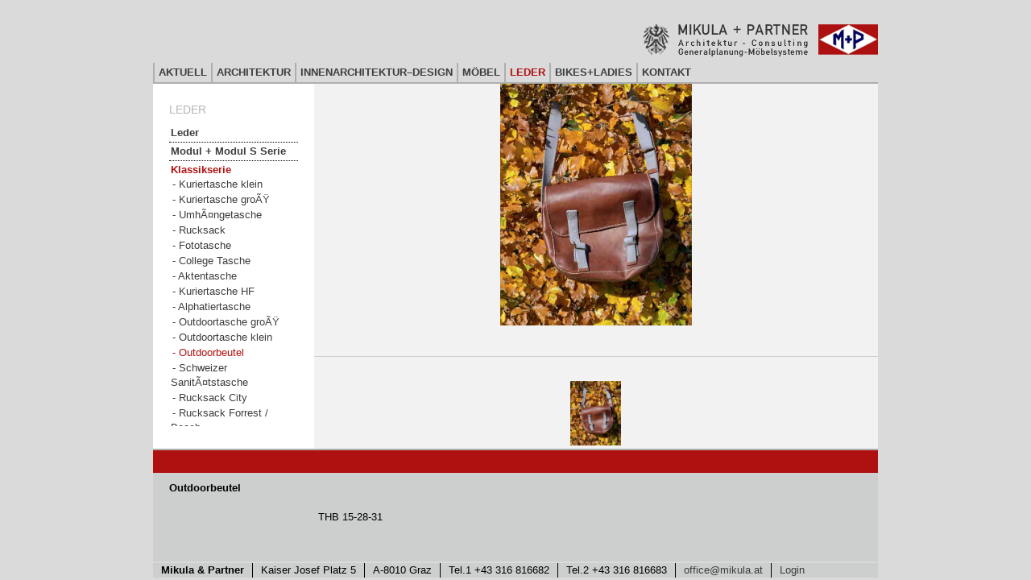

--- FILE ---
content_type: text/html; charset=ISO-8859-1
request_url: http://mikula.at/?page=leder&type=klassik&id=105
body_size: 2312
content:
 
<!DOCTYPE html>
<html lang="de">

  <head>
    
      <title>Mikula + Partner - Architektur - Consulting - Generalplanung-M&ouml;belsysteme</title>

<!-- include libraries(jQuery, bootstrap) -->
<link href="http://netdna.bootstrapcdn.com/bootstrap/3.3.5/css/bootstrap.css" rel="stylesheet">
<script src="http://cdnjs.cloudflare.com/ajax/libs/jquery/3.2.1/jquery.js"></script> 
<script src="http://netdna.bootstrapcdn.com/bootstrap/3.3.5/js/bootstrap.js"></script> 

<!-- include summernote css/js -->
<link href="http://cdnjs.cloudflare.com/ajax/libs/summernote/0.8.11/summernote.css" rel="stylesheet">
<script src="http://cdnjs.cloudflare.com/ajax/libs/summernote/0.8.11/summernote.js"></script>


    <link rel="stylesheet" type="text/css" href="style/style.css">
    <link rel="stylesheet" type="text/css" href="style/style_dia.css">
    <script src="style/function.js" type="text/javascript"></script>
    <script src="js/slides.js" type="text/javascript"></script>
    
    



        
  </head>
 
<body> 
 







  <table class="main_con" align="center" cellspacing="0" cellpadding="0"><tr><td>
  <table width="900" cellspacing="0" cellpadding="0">
  <tr>
    <td align="right" width="310"><img src="./style/logo.gif" alt="Logo"></td>
  </tr>
  <tr><td valign="bottom">
    <table class="links" cellspacing="0">
      <tr>
        <td class="link2"><a href="?page=aktuell"  >Aktuell</a></td>
        <td class="link2"><a href="?page=architektur"  >Architektur</a></td>
        <td class="link2"><a href="?page=design"  >Innenarchitektur–Design</a></td>
        <td class="link2"><a href="?page=cat_sys"  >Möbel</a></td>
        <td class="link2"><a href="?page=leder&amp;type=main" style='color: #af1010;' >Leder</a></td>
        <td class="link2"><a href="?page=bike"  >Bikes+Ladies</a></td>
        
        <td class="link2"><a href="?page=kontakt"  >Kontakt</a></td>
                <td>&nbsp;</td> 
      </tr>
    </table>
  </td>
    </tr>
  </table>
    
    
    
   
    <table class="main" cellspacing="0" cellpadding="5">
    
          <tr style="height: 453px;">

    
        <td valign="top" class="mainside">
<div id="diabg" style="background-color: #000000; position: fixed; top: 0; left: 0; z-index: 2; width: 100%; height: 100%; margin: 0; opacity: 0.5; filter:alpha(opacity=75); display: none;">
</div>
<div id="diabg2" style="position: absolute; top: 0; left: 0; z-index: 3; width: 100%; height: 100%; display: none;">
<table style="width: 100%; height: 100%;" border=1>
<tr><td>
  <table align="center" border=0 class="diatable" cellpadding="0" cellspacing="0">
  <tr style="background-color: #cdcece;">
    <td style="padding: 10px; height: 20px;">
      <p style='color: #000; font-size: 16px; padding: 0; font-weight: bold; text-transform: uppercase;'>Outdoorbeutel</p>    </td>
    <td align="right" style="padding: 10px; width: 100px;" onclick="diashow()" class="diashowback">
      <b><a>back</a></b>
    </td>
  </tr>
    <tr>
      <td align="center" style="opacity: 1;" colspan="2"><img id="diamainpic" style="opacity: 1;" src="." alt="kein Bild aktiv" height="600"></td>
    </tr>
    <tr>
    <td colspan="2">
    
<hr /><table align='center'><tr><td><img src='style/pfeil.png' alt='prev' width='50' class='linkhover' onclick='fade2("diamainpic", 500, 100, "prev", "105_01.jpg")'><img src='style/pfeil2.png' alt='next' width='50' class='linkhover' onclick='fade2("diamainpic", 500, 100, "next", "105_01.jpg")'></td></tr><tr><td id='picanz' align='center'>Bilder</td></tr></table><br />    
    </td>
    </tr>
  </table>
  </td></tr>
  </table>
</div>
        
        <div style="overflow: auto; height: 425px; padding-right: 20px;">
        
          
          <h1>
          Leder          </h1>
          
          <table>    
          <tr><td class="seclink"><b><a href='?page=leder&amp;type=main'>Leder</a></b></td></tr><tr><td class="seclink"><b><a href='?page=leder&amp;type=modul'>Modul + Modul S Serie</a></b></td></tr><tr><td class="seclink"><b><a href='?page=leder&amp;type=klassik'style='color: #af1010;'>Klassikserie</a></b><table><tr><td class='seclink2'><a href='?page=leder&amp;type=klassik&amp;id=10' > - Kuriertasche klein</a></td></tr><tr><td class='seclink2'><a href='?page=leder&amp;type=klassik&amp;id=72' > - Kuriertasche groÃŸ</a></td></tr><tr><td class='seclink2'><a href='?page=leder&amp;type=klassik&amp;id=74' > - UmhÃ¤ngetasche</a></td></tr><tr><td class='seclink2'><a href='?page=leder&amp;type=klassik&amp;id=75' > - Rucksack</a></td></tr><tr><td class='seclink2'><a href='?page=leder&amp;type=klassik&amp;id=76' > - Fototasche</a></td></tr><tr><td class='seclink2'><a href='?page=leder&amp;type=klassik&amp;id=86' > - College Tasche</a></td></tr><tr><td class='seclink2'><a href='?page=leder&amp;type=klassik&amp;id=92' > - Aktentasche</a></td></tr><tr><td class='seclink2'><a href='?page=leder&amp;type=klassik&amp;id=97' > - Kuriertasche HF</a></td></tr><tr><td class='seclink2'><a href='?page=leder&amp;type=klassik&amp;id=101' > - Alphatiertasche</a></td></tr><tr><td class='seclink2'><a href='?page=leder&amp;type=klassik&amp;id=103' > - Outdoortasche groÃŸ</a></td></tr><tr><td class='seclink2'><a href='?page=leder&amp;type=klassik&amp;id=104' > - Outdoortasche klein</a></td></tr><tr><td class='seclink2'><a href='?page=leder&amp;type=klassik&amp;id=105' style='color: #af1010;'> - Outdoorbeutel</a></td></tr><tr><td class='seclink2'><a href='?page=leder&amp;type=klassik&amp;id=109' > - Schweizer SanitÃ¤tstasche</a></td></tr><tr><td class='seclink2'><a href='?page=leder&amp;type=klassik&amp;id=112' > - Rucksack City</a></td></tr><tr><td class='seclink2'><a href='?page=leder&amp;type=klassik&amp;id=113' > - Rucksack Forrest / Beach</a></td></tr><tr><td class='seclink2'><a href='?page=leder&amp;type=klassik&amp;id=120' > - BÃ¼rorucksack Tornister</a></td></tr><tr><td class='seclink2'><a href='?page=leder&amp;type=klassik&amp;id=127' > - Rucksack AFRIKA</a></td></tr><tr><td class='seclink2'><a href='?page=leder&amp;type=klassik&amp;id=129' > - Innentasche Afrika</a></td></tr><tr><td class='seclink2'><a href='?page=leder&amp;type=klassik&amp;id=130' > - Ladys Summer UmhÃ¤ngetasche</a></td></tr><tr><td class='seclink2'><a href='?page=leder&amp;type=klassik&amp;id=132' > - Ladys Summer Kouvert</a></td></tr><tr><td class='seclink2'><a href='?page=leder&amp;type=klassik&amp;id=133' > - Ladys Bag</a></td></tr><tr><td class='seclink2'><a href='?page=leder&amp;type=klassik&amp;id=134' > - Weinrucksack mit Einsatztasche</a></td></tr><tr><td class='seclink2'><a href='?page=leder&amp;type=klassik&amp;id=137' > - ER</a></td></tr></table></td></tr><tr><td class="seclink"><b><a href='?page=leder&amp;type=smodelle'>Einzelst&uuml;cke</a></b></td></tr><tr><td class="seclink"><b><a href='?page=leder&amp;type=sprodukte'>Sonderprodukte</a></b></td></tr><tr><td class="seclink"><b><a href='?page=leder&amp;type=herstellung'>Herstellung</a></b></td></tr>
          </table>
          
                    
        </div>
        </td>
        
                  <td class="maincont" valign="top" align="center">
        <div style="  overflow: auto; height: 453px; margin-top: 0; margin: 0; padding: 0; border: 0px solid black;">
        <img src='./style/leder/105/105_01.jpg' id='mainpic' height='300' onclick='diashow("leder", "105", "105_01.jpg", "2", "450", "356.17283950617")' alt='cover nicht gefunden.'><br /><br /><hr /><div class='scroll'><table cellspacing='0' cellpadding='0'><tr><td style='padding: 0 10px;'><img src='./style/leder/105/105_01.jpg' alt='105_01.jpg nicht gefunden.' class='minpics' height='80' style='margin: 10px;' onclick='diashow("leder", "105", "105_01.jpg", "2", "450", "356.17283950617")'></td></tr></table></div>        
        </div>
        </td>
      </tr>
      <tr><td class="redspace" colspan="2">&nbsp;</td></tr>
      <tr>

        
          <td class="greyspace" style='padding-left: 20px;'><b>Outdoorbeutel</b><br /><br /><br /><br /><br /></td>
                  <td class="greyspace"><div style='overflow: auto; height: 100; border: 0px solid black;'>THB 15-28-31</div>          
        </td>
      </tr>

      <tr><td class="greyspace2" colspan="2">
      
      <div class="footerpart"><b>Mikula &amp; Partner</b></div>
      <div class="footerpart">Kaiser Josef Platz 5</div>
      <div class="footerpart">A-8010 Graz</div>
      <div class="footerpart">Tel.1 +43 316 816682</div>
      <div class="footerpart">Tel.2 +43 316 816683</div> 
      <div class="footerpart"><a href="mailto:office@mikula.at">office@mikula.at</a></div>
      <div class="footerpart" style="border: 0;">
      <a href="?page=login">Login</a>      </div>
      
      </td></tr>

    </table>
    
    <div class="mainfooter">


    </div>
    
    <!--
    <div class="footer">
      &copy; Daniel Pilhatsch
    </div>
    -->
    
  </td></tr></table>   
</body>

</html>


--- FILE ---
content_type: text/css
request_url: http://mikula.at/style/style.css
body_size: 1074
content:
/* CSS Document */

body {
  background-color: #dadada;
}

hr {
  border: 0px;
  border-top: 1px solid #cdcece; 
}

table, td, input, textarea, option, select {
  font-size: 13px;
  font-family: Calibri, Arial;
}

h3 {
  font-weight: bold;
  padding-top: 5px;
  font-family: Calibir, Arial;
  font-size: 13px;
  border-bottom: 1px solid black;
  padding: 0px;
  padding-left: 5px;
  padding-top: 5px;
  margin: 0px;
  margin-bottom: 5px;
  width: 200px;
}

img {
  border: 0px;
}

fieldset {
  border: 0px;
  border-radius: 5px;
  box-shadow: 0 0 5px #a2a2a2;
  background-color: #ffffff;
}

form {
  margin: 0px;
  padding: 0px;
}

a {
  color: #3d3d3d;
  text-decoration: none;
}
/*
a:hover {
box-shadow: 0 8px 6px -6px black;
}
*/
h1 {
  font-family: Calibri, Arial;
  font-size: 14px;
  margin-top: 25px;
  color: #b6b6b6;
  text-transform: uppercase;
}

h2 {
  font-size: 16px;
  font-weight: normal;
  font-family: Cambria;
}

.main_con {
  margin-top: 30px;
}

.links {
  border: 0px solid black;
  text-transform: uppercase; 
  font-family: Cambria, Arial;
  color: black;
  text-decoration: none;
}

.link2 {
  padding: 3px 5px;
  font-size: 13px;
  font-weight: bold;
  border-left: 2px solid #adafaf;
    color: #3d3d3d;
}

.link2:hover {
  background-color: #f2f2f2;

}

.main {
  width: 900px;
  border-top: 2px solid #adafaf;
  text-transform: none; 
  font-family: Calibri, Arial;
  color: black;
  text-decoration: none;
  background-color: #fff;
}

.footerpart {
  font-size: 13px;
  float: left;
  display: block;
  border-right: 1px solid black;
  padding: 2px;
  padding: 0 10px;
  font-family: Cambria, Arial;
}

.footer {
  padding: 5px;
  width: 900px;
  text-transform: none; 
  font-family: Cambria, Arial;
  color: black;
  text-decoration: none;
  font-size: 13px;
}

.mainside {
  width: 200px;
  font-family: Cambria;
  color: #3d3d3d;
  font-size: 15px;
  padding: 20px;
  padding-right: 0;
  padding-top: 0;
  padding-bottom: 5px;
}

.maincont {
  background-color: #f2f2f2;
  padding: 0px;
  margin: 0;
}

.redspace {
  border-top: 2px solid #adafaf;
  background-color: #af1010;
  font-size: 20px;
  margin: 0px;
  padding: 0px;
}

.greyspace {
  background-color: #cdcece;
  font-size: 13px;
  padding: 10px 5px ;
}

.greyspace2 {
  border-top: 2px solid #dadada;
  background-color: #cdcece;
  text-transform: none; 
  font-family: Cambria, Arial;
  color: black;
  text-decoration: none;
  font-size: 13px;
}

.seclink {
  border-bottom: 1px dotted black;
  padding: 2px;
  font-size: 13px;
  width: 180px;
  /*font-weight: bold;*/
}
/*
.seclink:hover {
  border-bottom: 1px solid #3d3d3d;
}
*/
.seclink2 a {
  padding: 2px;
  font-size: 13px;
}

.seclink2 {
  border-bottom: 1px solid #fff;
}
/*
.seclink2:hover {
  border-bottom: 1px solid black;
}
*/

.internfield {
  margin: 10px;
  font-size: 13px;
  border: 0px;
  border-radius: 5px;
  box-shadow: 0 0 5px #a2a2a2;
  background-color: #ffffff;
  padding: 3px;
  margin-bottom: 20px;
  padding: 5px 10px;
}

.minpics:hover {
  box-shadow: 2px 2px 5px #000000;
  cursor: pointer;
  background-color: #dadada;
  border-radius: 2px;
}

.scroll {
  height: 120px;
  overflow: auto;
  width: 580px;
  border: 0px solid #000;
}

.diatable {
  opacity: 1;
  background-color: #f2f2f2;
}

.diashowback:hover {
  cursor: pointer;
  background-color: #adafaf;
}

#mainpic:hover {
  box-shadow: 2px 2px 5px #000000;
  cursor: pointer;
  background-color: #dadada;
  border-radius: 2px;
}

.linkhover {
  box-shadow: 2px 2px 5px #000000;
  cursor: pointer;
  border-radius: 2px;
  padding: 5px;
  margin: 0 5px;
}

.linkhover:hover {
  box-shadow: 2px 2px 5px #000000;
  cursor: pointer;
  background-color: #dadada;
  border-radius: 2px;
}

.aktuelllink {
 border: 1px solid #adafaf;
 padding: 2px 5px;
 font-size: 12px;
 font-weight: bold;
 font-family: Calibri, Arial;
  background-color: #f2f2f2;
}

.aktuelllink:hover {
  cursor: pointer;
}

.benachrichtigung { 
  background-color: #af1010;
  padding: 5px;
  border-radius: 2px;
  box-shadow: 0 0 2px black;
  font-family: Calibri, Arial;
  color: #f2f2f2;
  font-weight: bold;
  margin-top: 10px;
  margin-bottom: 10px;
}

.benachrichtigung2 { 
  background-color: #01e74f;
  padding: 5px;
  border-radius: 2px;
  box-shadow: 0 0 2px black;
  font-family: Calibri, Arial;
  color: #f2f2f2;
  font-weight: bold;
  margin-top: 10px;
  margin-bottom: 10px;
}

.diatable {
  box-shadow: 0 0 15px black;
}

.lederflyer {
  float: left;
  padding: 5px;
  border-radius: 3px;
  margin: 5px;
}

.lederflyer:hover {
  border: 0px solid black;
  box-shadow: inset 0 0 3px black;
  cursor: pointer;
}

--- FILE ---
content_type: text/css
request_url: http://mikula.at/style/style_dia.css
body_size: 173
content:
.mainfadeelement
{
  overflow:hidden;
  width: 685px;
  height: 450px;
}

.fadeelement
{
  overflow:hidden;
  position:absolute;
  display: none;
}

#fadeout, #fadein
{
  overflow:hidden;
  position:absolute;
  width: 685px;
  height: 450px;
  border: 0px solid white;
}

.aktuellButton
{
  border: 1px solid red;
}

--- FILE ---
content_type: application/javascript
request_url: http://mikula.at/style/function.js
body_size: 1857
content:
// JavaScript Document

function picshow(dir, id, name, type, mas, mas2) {
  document.getElementById("diamainpic").src = "./style/"+dir+"/"+id+"/"+name;
    if(type == "1"){
//      document.getElementById("diamainpic").height = mas2;
//      document.getElementById("diamainpic").width = mas;
    }else{
//      document.getElementById("diamainpic").width = mas2;
//      document.getElementById("diamainpic").height = mas;
    }
  //alert ("./style/"+dir+"/"+id+"/"+name);
}

function diashow(dir, id, name, type, mas, mas2) {
  //alert("los");
  if(document.getElementById("diabg").style.display == "block"){
    document.getElementById("diabg").style.display = "none";
    document.getElementById("diabg2").style.display = "none";
    document.body.style.overflow = 'auto';
  }else{
    document.getElementById("diabg").style.display = "block";
    document.getElementById("diabg2").style.display = "block";
    document.getElementById("picanz").innerHTML = "&nbsp;";
    //document.body.style.overflow = 'hidden';
    
    
     // document.getElementById("picanz").innerHTML = (a)+" von "+(part2.length);   
    document.getElementById("diamainpic").src = "./style/"+dir+"/"+id+"/"+name;
    if(type == "1"){
//      document.getElementById("diamainpic").height = mas2;
//      document.getElementById("diamainpic").width = mas;
    }else{
//      document.getElementById("diamainpic").width = mas2;
//      document.getElementById("diamainpic").height = mas;
    }
  }
  
}

function sure(link) {
  var sure = confirm("Sicher?");
  
  if (sure == true){
    window.location.href = link;
  }
}

function next(linkdir, direction, display) {
  var dirsrc = document.getElementById("diamainpic").src;
  var part = dirsrc.split("/");
  var part2 = linkdir.split("/");

  var part3 = "";
  for(var a=0; a<(part.length-1); a++){
    part3 = part3+part[a]+"/";  
  }

  for(var a=0; a<(part2.length); a++){  
  if(part2[a] == part[(part.length-1)]) {
    if(a == (part2.length-1)) {
      document.getElementById("diamainpic").src = (part3+part2[0]);
      document.getElementById("picanz").innerHTML = "1 von "+(part2.length);
      break;
    }
      document.getElementById("diamainpic").src = (part3+part2[a+1]);
      document.getElementById("picanz").innerHTML = (a+2)+" von "+(part2.length);
      break;
  }
  }
  }
  
  function prev(linkdir, direction, display) {
  var dirsrc = document.getElementById("diamainpic").src;
  var part = dirsrc.split("/");
  var part2 = linkdir.split("/");

  var part3 = "";
  for(var a=0; a<(part.length-1); a++){
    part3 = part3+part[a]+"/";  
  }

  for(var a=0; a<(part2.length); a++){  
  if(part2[a] == part[(part.length-1)]) {
    if(a == 0) {
      document.getElementById("diamainpic").src = (part3+part2[(part2.length-1)]);
      document.getElementById("picanz").innerHTML = (part2.length)+" von "+(part2.length);
      break;
    }
      document.getElementById("diamainpic").src = (part3+part2[a-1]);
      document.getElementById("picanz").innerHTML = (a)+" von "+(part2.length);
      break;
  }
  }
  }
  
  
  function fade(id, direction, display) {
    var element = document.getElementById(display);
      if(element.style.opacity == "") element.style.opacity = 1;
      if(element.style.opacity == "1") {
      invisible(id, direction, display);	
      }
  }
  
  
  function invisible(id, direction, display) {
      var element = document.getElementById(display);

      var opacity = element.style.opacity - 0.05;
      element.style.opacity = opacity;
      //element.style.filter = 'alpha(opacity = ' + (opacity*100) + ')';
      if(element.style.opacity >= 0.1) setTimeout("invisible('"+id+"', '"+direction+"', '"+display+"')", 20);
      if(element.style.opacity == 0.1 && direction == "next") next(id, direction, display)
      if(element.style.opacity == 0.1 && direction == "prev") prev(id, direction, display);
      if(element.style.opacity == 0.1 && direction == "aktuell") aktuellreload(id, direction, display);
  }
  
  function visible(id, direction, display) {
      var element = document.getElementById(display);

      //if(element.style.opacity == "") element.style.opacity = 1;
      var opacity = (((element.style.opacity*(-1)) - 0.05)*(-1));
      element.style.opacity = opacity;
      element.style.filter = 'alpha(opacity = ' + (opacity*100) + ')';      
      if(element.style.opacity != 1) setTimeout("visible('"+id+"', '"+direction+"', '"+display+"')", 20);
  }
  

  function aktuellreload(linkdir, direction, display) {
    ajax(linkdir);
    //setTimeout("visible('"+linkdir+"', '"+direction+"', '"+display+"')", 33);    
  }
  
function getXmlHttpRequestObject() {
	if (window.XMLHttpRequest) {
		return new XMLHttpRequest(); //Not IE
	} else if(window.ActiveXObject) {
		return new ActiveXObject("Microsoft.XMLHTTP"); //IE
	} else {
		alert("Your browser doesn't support the XmlHttpRequest object.  Better upgrade to Firefox.");
	}
}

var receiveReq = getXmlHttpRequestObject();

function ajax(page) {
//alert(page);
  document.getElementById('aktuelldiv').innerHTML = document.getElementById('aktuellhidden'+page).innerHTML;		
}

function handle(page) {
	if (receiveReq.readyState == 4) {
		document.getElementById('aktuelldiv').innerHTML = receiveReq.responseText;
	}
}








  function fade2(id, geschwindigkeit, visible, display, data) {
    var element = document.getElementById(id);
      if(element.style.opacity == "") element.style.opacity = 1;
      if(element.style.opacity == "1") {
      Fadeout(id, geschwindigkeit, visible, display, data);	
      }
  }

function Fadeout(id, geschwindigkeit, visible, display, data) {
 
  visible = visible - 5;
  
    if(visible >= 5) {
	P91Fadeout(id, geschwindigkeit, visible, display, data);
	
	setTimeout("Fadeout('" + id + "','" + geschwindigkeit + "','" + visible + "', '"+ display+"', '"+data+"')", (geschwindigkeit / 100));
	
    }
    if(visible == 0) {
      if(display == "next") next(data, display, id);
      if(display == "prev") prev(data, display, id);
      if(display == "aktuell") {
	aktuellreload(data, display, id);
	document.getElementById(id).style.display = "none";
	setTimeout("Fadein('" + id + "','" + geschwindigkeit + "','" + visible + "', '"+ display+"', '"+data+"')", 50);
      }else{
	setTimeout("Fadein('" + id + "','" + geschwindigkeit + "','" + visible + "', '"+ display+"', '"+data+"')", 10);	
      }
    }
}

function Fadein(id, geschwindigkeit, visible, display, data) {
   if(visible == 0){
    document.getElementById(id).style.display = "block"; 
  } 
  
    if(visible <= 100) {
	P91Fadeout(id, geschwindigkeit, visible, display, data);
	
	visible = (((visible*(-1)) - 5) *(-1));
	setTimeout("Fadein('" + id + "','" + geschwindigkeit + "','" + visible + "', '"+ display+"', '"+data+"')", (geschwindigkeit / 100));
    }
}

function P91Fadeout(id, pas, visible, display, data) {
	var heurix = document.getElementById(id).style;
	if(visible >= 0) {
		heurix.opacity = (visible / 100);
		heurix.MozOpacity = (visible / 100);
		heurix.KhtmlOpacity = (visible / 100);
		heurix.filter = "alpha(opacity=" + visible + ")"; 
	}
	
}


function aktuellfade(id, geschwindigkeit, visible, display, data, num, num2, anzeige) {
  
  if(num == "" || num == 0) {num = 1;}else{num++;}
  if(num == num2 ) {num = 0;}
  
    fade2(id, geschwindigkeit, visible, display, num);
    
    var div = "";
    var b = 1;
        for(var a=0;a<num2;a++) {
	  if(a == 0) { var pH = " ";}else{ var pH = " ";}
	  if(a == num ) {var color = "style='color: #af1010; border: 1px solid #af1010;'";}else{var color = "";}
	  div = div +pH+"<a "+color+" class='aktuelllink' onclick=\"fade2('aktuelldiv', 5000, 100, 'aktuell', '"+a+"')\">"+b+"</a>";
	  b++;
        }
    
    document.getElementById(anzeige).innerHTML = div;
    
    setTimeout("aktuellfade('"+id+"', '"+geschwindigkeit+"', '"+visible+"', '"+display+"', '"+data+"', '"+num+"', '"+num2+"', '"+anzeige+"')", 8000);
}



function startaktuellfade(id, geschwindigkeit, visible, display, data, num, num2, anzeige) {
    setTimeout("aktuellfade('"+id+"', '"+geschwindigkeit+"', '"+visible+"', '"+display+"', '"+data+"', '"+num+"', '"+num2+"', '"+anzeige+"')", 5000);
}


function onepic(dir, hoehe, breite) {

    document.getElementById("diabg").style.display = "block";
    document.getElementById("diabg2").style.display = "block";
    
    document.getElementById("diamainpic").src=dir;
    
    if (breite != 0) {
     document.getElementById("diamainpic").style.width=breite;
     document.getElementById("diamainpic").style.height=hoehe;
    }

}

--- FILE ---
content_type: application/javascript
request_url: http://mikula.at/js/slides.js
body_size: 460
content:
var timeoutcheck = "";
var activ = 0;

function fadestart(mainelement, fadeelement, position)
{
  if(activ == 0)
  {
  clearTimeout(timeoutcheck);
  activ = 1;
  //alert(document.getElementsByClassName(fadeelement)[0].innerHTML);
  document.getElementById(mainelement).innerHTML = "<div id='fadein' style='opacity: 0;'>"+document.getElementsByClassName(fadeelement)[position-1].innerHTML+"</div><div id='fadeout' style='opacity: 1;'>"+document.getElementById(mainelement).innerHTML+"</div>";
  fadeout(mainelement, fadeelement, position, 1);
  }
  
}

function fadeout(mainelement, fadeelement, position, run)
{
  //alert("test");
  if(run < 10)
  {
    document.getElementById("fadeout").style.opacity = 1 - (run * 0.1);
    document.getElementById("fadein").style.opacity = 0.1 * run;
    run = (((run)*(-1)) -1)*(-1);
    timeoutcheck = setTimeout("fadeout('"+mainelement+"','"+fadeelement+"','"+position+"', '"+run+"')", 75);
  }
  else
  {
    document.getElementById(mainelement).innerHTML = document.getElementsByClassName(fadeelement)[position-1].innerHTML;

    if(document.getElementsByClassName(fadeelement)[position].innerHTML == "end")
    {
      position = 1;
    }
    else
    {
      position = (((position)*(-1)) -1)*(-1);
    }
    activ = 0;
    timeoutcheck = setTimeout("fadestart('"+mainelement+"','"+fadeelement+"','"+position+"')", 3500);
  }
}